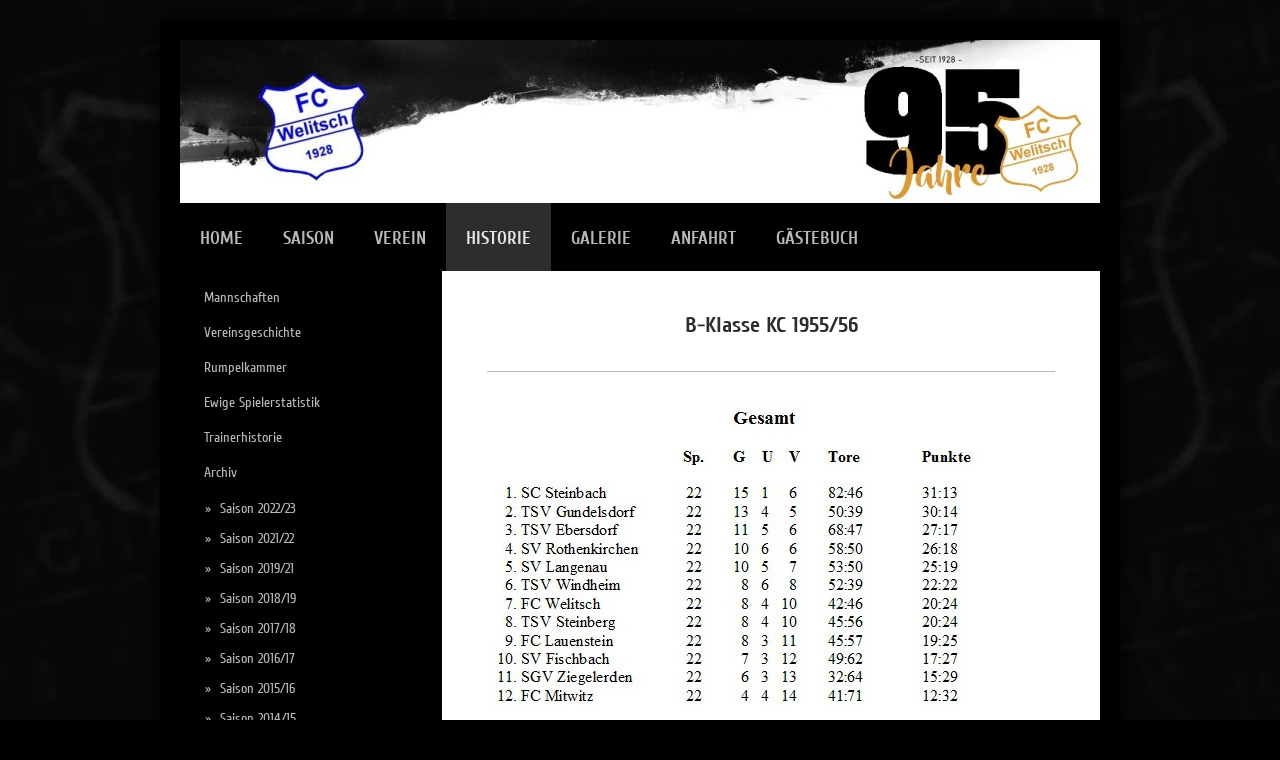

--- FILE ---
content_type: text/html; charset=UTF-8
request_url: http://www.fc-welitsch.de/historie/archiv/saison-1955-56/
body_size: 9193
content:
<!DOCTYPE html>
<html lang="de"  ><head prefix="og: http://ogp.me/ns# fb: http://ogp.me/ns/fb# business: http://ogp.me/ns/business#">
    <meta http-equiv="Content-Type" content="text/html; charset=utf-8"/>
    <meta name="generator" content="IONOS MyWebsite"/>
        
    <link rel="dns-prefetch" href="//cdn.website-start.de/"/>
    <link rel="dns-prefetch" href="//103.mod.mywebsite-editor.com"/>
    <link rel="dns-prefetch" href="https://103.sb.mywebsite-editor.com/"/>
    <link rel="shortcut icon" href="http://www.fc-welitsch.de/s/misc/favicon.png?1513893775"/>
        <title>1. FC Welitsch - Saison 1955/56</title>
    <style type="text/css">@media screen and (max-device-width: 1024px) {.diyw a.switchViewWeb {display: inline !important;}}</style>
    
    <meta name="viewport" content="width=device-width, initial-scale=1, maximum-scale=1, minimal-ui"/>

<meta name="format-detection" content="telephone=no"/>
        <meta name="keywords" content="bewerbung, jobsuche, anstellung, profil"/>
            <meta name="description" content="FC Welitsch Oberfranken"/>
            <meta name="robots" content="index,follow"/>
        <link href="//cdn.website-start.de/templates/2025/style.css?1763478093678" rel="stylesheet" type="text/css"/>
    <link href="http://www.fc-welitsch.de/s/style/theming.css?1707413319" rel="stylesheet" type="text/css"/>
    <link href="//cdn.website-start.de/app/cdn/min/group/web.css?1763478093678" rel="stylesheet" type="text/css"/>
<link href="//cdn.website-start.de/app/cdn/min/moduleserver/css/de_DE/common,counter,shoppingbasket?1763478093678" rel="stylesheet" type="text/css"/>
    <link href="//cdn.website-start.de/app/cdn/min/group/mobilenavigation.css?1763478093678" rel="stylesheet" type="text/css"/>
    <link href="https://103.sb.mywebsite-editor.com/app/logstate2-css.php?site=344544776&amp;t=1768893372" rel="stylesheet" type="text/css"/>

<script type="text/javascript">
    /* <![CDATA[ */
var stagingMode = '';
    /* ]]> */
</script>
<script src="https://103.sb.mywebsite-editor.com/app/logstate-js.php?site=344544776&amp;t=1768893372"></script>

    <link href="//cdn.website-start.de/templates/2025/print.css?1763478093678" rel="stylesheet" media="print" type="text/css"/>
    <script type="text/javascript">
    /* <![CDATA[ */
    var systemurl = 'https://103.sb.mywebsite-editor.com/';
    var webPath = '/';
    var proxyName = '';
    var webServerName = 'www.fc-welitsch.de';
    var sslServerUrl = 'https://ssl.kundenserver.de/www.fc-welitsch.de';
    var nonSslServerUrl = 'http://www.fc-welitsch.de';
    var webserverProtocol = 'http://';
    var nghScriptsUrlPrefix = '//103.mod.mywebsite-editor.com';
    var sessionNamespace = 'DIY_SB';
    var jimdoData = {
        cdnUrl:  '//cdn.website-start.de/',
        messages: {
            lightBox: {
    image : 'Bild',
    of: 'von'
}

        },
        isTrial: 0,
        pageId: 1774227    };
    var script_basisID = "344544776";

    diy = window.diy || {};
    diy.web = diy.web || {};

        diy.web.jsBaseUrl = "//cdn.website-start.de/s/build/";

    diy.context = diy.context || {};
    diy.context.type = diy.context.type || 'web';
    /* ]]> */
</script>

<script type="text/javascript" src="//cdn.website-start.de/app/cdn/min/group/web.js?1763478093678" crossorigin="anonymous"></script><script type="text/javascript" src="//cdn.website-start.de/s/build/web.bundle.js?1763478093678" crossorigin="anonymous"></script><script type="text/javascript" src="//cdn.website-start.de/app/cdn/min/group/mobilenavigation.js?1763478093678" crossorigin="anonymous"></script><script src="//cdn.website-start.de/app/cdn/min/moduleserver/js/de_DE/common,counter,shoppingbasket?1763478093678"></script>
<script type="text/javascript" src="https://cdn.website-start.de/proxy/apps/pagh4b/resource/dependencies/"></script><script type="text/javascript">
                    if (typeof require !== 'undefined') {
                        require.config({
                            waitSeconds : 10,
                            baseUrl : 'https://cdn.website-start.de/proxy/apps/pagh4b/js/'
                        });
                    }
                </script><script type="text/javascript" src="//cdn.website-start.de/app/cdn/min/group/pfcsupport.js?1763478093678" crossorigin="anonymous"></script>    <meta property="og:type" content="business.business"/>
    <meta property="og:url" content="http://www.fc-welitsch.de/historie/archiv/saison-1955-56/"/>
    <meta property="og:title" content="1. FC Welitsch - Saison 1955/56"/>
            <meta property="og:description" content="FC Welitsch Oberfranken"/>
                <meta property="og:image" content="http://www.fc-welitsch.de/s/img/emotionheader.jpg"/>
        <meta property="business:contact_data:country_name" content="Deutschland"/>
    
    
    
    
    
    
    
    
</head>


<body class="body diyBgActive  cc-pagemode-default diyfeSidebarLeft diy-market-de_DE" data-pageid="1774227" id="page-1774227">
    
    <div class="diyw">
        <!-- markup changed -->
<div class="diyweb">
	<div class="diyfeMobileNav">
		
<nav id="diyfeMobileNav" class="diyfeCA diyfeCA2" role="navigation">
    <a title="Navigation aufklappen/zuklappen">Navigation aufklappen/zuklappen</a>
    <ul class="mainNav1"><li class=" hasSubNavigation"><a data-page-id="709616" href="http://www.fc-welitsch.de/" class=" level_1"><span>HOME</span></a><div class="diyfeDropDownSubList diyfeCA diyfeCA3"><ul class="mainNav2"></ul></div></li><li class=" hasSubNavigation"><a data-page-id="709191" href="http://www.fc-welitsch.de/saison/" class=" level_1"><span>SAISON</span></a></li><li class=" hasSubNavigation"><a data-page-id="1420139" href="http://www.fc-welitsch.de/verein/" class=" level_1"><span>VEREIN</span></a><div class="diyfeDropDownSubList diyfeCA diyfeCA3"><ul class="mainNav2"></ul></div></li><li class="parent hasSubNavigation"><a data-page-id="1085059" href="http://www.fc-welitsch.de/historie/" class="parent level_1"><span>HISTORIE</span></a><span class="diyfeDropDownSubOpener">&nbsp;</span><div class="diyfeDropDownSubList diyfeCA diyfeCA3"><ul class="mainNav2"><li class=" hasSubNavigation"><a data-page-id="714190" href="http://www.fc-welitsch.de/historie/mannschaften/" class=" level_2"><span>Mannschaften</span></a></li><li class=" hasSubNavigation"><a data-page-id="714189" href="http://www.fc-welitsch.de/historie/vereinsgeschichte/" class=" level_2"><span>Vereinsgeschichte</span></a></li><li class=" hasSubNavigation"><a data-page-id="709205" href="http://www.fc-welitsch.de/historie/rumpelkammer/" class=" level_2"><span>Rumpelkammer</span></a></li><li class=" hasSubNavigation"><a data-page-id="1196466" href="http://www.fc-welitsch.de/historie/ewige-spielerstatistik/" class=" level_2"><span>Ewige Spielerstatistik</span></a></li><li class=" hasSubNavigation"><a data-page-id="1773509" href="http://www.fc-welitsch.de/historie/trainerhistorie/" class=" level_2"><span>Trainerhistorie</span></a></li><li class="parent hasSubNavigation"><a data-page-id="709195" href="http://www.fc-welitsch.de/historie/archiv/" class="parent level_2"><span>Archiv</span></a><span class="diyfeDropDownSubOpener">&nbsp;</span><div class="diyfeDropDownSubList diyfeCA diyfeCA3"><ul class="mainNav3"><li class=" hasSubNavigation"><a data-page-id="1848729" href="http://www.fc-welitsch.de/historie/archiv/saison-2022-23/" class=" level_3"><span>Saison 2022/23</span></a></li><li class=" hasSubNavigation"><a data-page-id="1842775" href="http://www.fc-welitsch.de/historie/archiv/saison-2021-22/" class=" level_3"><span>Saison 2021/22</span></a></li><li class=" hasSubNavigation"><a data-page-id="1837127" href="http://www.fc-welitsch.de/historie/archiv/saison-2019-21/" class=" level_3"><span>Saison 2019/21</span></a></li><li class=" hasSubNavigation"><a data-page-id="1812597" href="http://www.fc-welitsch.de/historie/archiv/saison-2018-19/" class=" level_3"><span>Saison 2018/19</span></a></li><li class=" hasSubNavigation"><a data-page-id="1797921" href="http://www.fc-welitsch.de/historie/archiv/saison-2017-18/" class=" level_3"><span>Saison 2017/18</span></a></li><li class=" hasSubNavigation"><a data-page-id="1772578" href="http://www.fc-welitsch.de/historie/archiv/saison-2016-17/" class=" level_3"><span>Saison 2016/17</span></a></li><li class=" hasSubNavigation"><a data-page-id="1772576" href="http://www.fc-welitsch.de/historie/archiv/saison-2015-16/" class=" level_3"><span>Saison 2015/16</span></a></li><li class=" hasSubNavigation"><a data-page-id="1601641" href="http://www.fc-welitsch.de/historie/archiv/saison-2014-15/" class=" level_3"><span>Saison 2014/15</span></a></li><li class=" hasSubNavigation"><a data-page-id="1417685" href="http://www.fc-welitsch.de/historie/archiv/saison-2013-14/" class=" level_3"><span>Saison 2013/14</span></a></li><li class=" hasSubNavigation"><a data-page-id="812672" href="http://www.fc-welitsch.de/historie/archiv/saison-2012-13/" class=" level_3"><span>Saison 2012/13</span></a></li><li class=" hasSubNavigation"><a data-page-id="715338" href="http://www.fc-welitsch.de/historie/archiv/saison-2011-12/" class=" level_3"><span>Saison 2011/12</span></a></li><li class=" hasSubNavigation"><a data-page-id="715337" href="http://www.fc-welitsch.de/historie/archiv/saison-2010-11/" class=" level_3"><span>Saison 2010/11</span></a></li><li class=" hasSubNavigation"><a data-page-id="715336" href="http://www.fc-welitsch.de/historie/archiv/saison-2009-10/" class=" level_3"><span>Saison 2009/10</span></a></li><li class=" hasSubNavigation"><a data-page-id="709210" href="http://www.fc-welitsch.de/historie/archiv/saison-2008-09/" class=" level_3"><span>Saison 2008/09</span></a></li><li class=" hasSubNavigation"><a data-page-id="783366" href="http://www.fc-welitsch.de/historie/archiv/saison-2007-08/" class=" level_3"><span>Saison 2007/08</span></a></li><li class=" hasSubNavigation"><a data-page-id="812671" href="http://www.fc-welitsch.de/historie/archiv/saison-2006-07/" class=" level_3"><span>Saison 2006/07</span></a></li><li class=" hasSubNavigation"><a data-page-id="812694" href="http://www.fc-welitsch.de/historie/archiv/saison-2005-06/" class=" level_3"><span>Saison 2005/06</span></a></li><li class=" hasSubNavigation"><a data-page-id="899382" href="http://www.fc-welitsch.de/historie/archiv/saison-2004-05/" class=" level_3"><span>Saison 2004/05</span></a></li><li class=" hasSubNavigation"><a data-page-id="899381" href="http://www.fc-welitsch.de/historie/archiv/saison-2003-04/" class=" level_3"><span>Saison 2003/04</span></a></li><li class=" hasSubNavigation"><a data-page-id="1772918" href="http://www.fc-welitsch.de/historie/archiv/saison-2002-03/" class=" level_3"><span>Saison 2002/03</span></a></li><li class=" hasSubNavigation"><a data-page-id="1772920" href="http://www.fc-welitsch.de/historie/archiv/saison-2001-02/" class=" level_3"><span>Saison 2001/02</span></a></li><li class=" hasSubNavigation"><a data-page-id="1772928" href="http://www.fc-welitsch.de/historie/archiv/saison-2000-01/" class=" level_3"><span>Saison 2000/01</span></a></li><li class=" hasSubNavigation"><a data-page-id="1772931" href="http://www.fc-welitsch.de/historie/archiv/saison-1999-00/" class=" level_3"><span>Saison 1999/00</span></a></li><li class=" hasSubNavigation"><a data-page-id="1772937" href="http://www.fc-welitsch.de/historie/archiv/saison-1998-99/" class=" level_3"><span>Saison 1998/99</span></a></li><li class=" hasSubNavigation"><a data-page-id="1774223" href="http://www.fc-welitsch.de/historie/archiv/saison-1997-98/" class=" level_3"><span>Saison 1997/98</span></a></li><li class=" hasSubNavigation"><a data-page-id="1774228" href="http://www.fc-welitsch.de/historie/archiv/saison-1996-97/" class=" level_3"><span>Saison 1996/97</span></a></li><li class=" hasSubNavigation"><a data-page-id="1774229" href="http://www.fc-welitsch.de/historie/archiv/saison-1995-96/" class=" level_3"><span>Saison 1995/96</span></a></li><li class=" hasSubNavigation"><a data-page-id="1774230" href="http://www.fc-welitsch.de/historie/archiv/saison-1994-95/" class=" level_3"><span>Saison 1994/95</span></a></li><li class=" hasSubNavigation"><a data-page-id="1774231" href="http://www.fc-welitsch.de/historie/archiv/saison-1993-94/" class=" level_3"><span>Saison 1993/94</span></a></li><li class=" hasSubNavigation"><a data-page-id="1774232" href="http://www.fc-welitsch.de/historie/archiv/saison-1992-93/" class=" level_3"><span>Saison 1992/93</span></a></li><li class=" hasSubNavigation"><a data-page-id="1775602" href="http://www.fc-welitsch.de/historie/archiv/saison-1991-92/" class=" level_3"><span>Saison 1991/92</span></a></li><li class=" hasSubNavigation"><a data-page-id="1775601" href="http://www.fc-welitsch.de/historie/archiv/saison-1990-91/" class=" level_3"><span>Saison 1990/91</span></a></li><li class=" hasSubNavigation"><a data-page-id="1775600" href="http://www.fc-welitsch.de/historie/archiv/saison-1989-90/" class=" level_3"><span>Saison 1989/90</span></a></li><li class=" hasSubNavigation"><a data-page-id="1775599" href="http://www.fc-welitsch.de/historie/archiv/saison-1988-89/" class=" level_3"><span>Saison 1988/89</span></a></li><li class=" hasSubNavigation"><a data-page-id="1775598" href="http://www.fc-welitsch.de/historie/archiv/saison-1987-88/" class=" level_3"><span>Saison 1987/88</span></a></li><li class=" hasSubNavigation"><a data-page-id="1775597" href="http://www.fc-welitsch.de/historie/archiv/saison-1986-87/" class=" level_3"><span>Saison 1986/87</span></a></li><li class=" hasSubNavigation"><a data-page-id="1775479" href="http://www.fc-welitsch.de/historie/archiv/saison-1985-86/" class=" level_3"><span>Saison 1985/86</span></a></li><li class=" hasSubNavigation"><a data-page-id="1775478" href="http://www.fc-welitsch.de/historie/archiv/saison-1984-85/" class=" level_3"><span>Saison 1984/85</span></a></li><li class=" hasSubNavigation"><a data-page-id="1775477" href="http://www.fc-welitsch.de/historie/archiv/saison-1983-84/" class=" level_3"><span>Saison 1983/84</span></a></li><li class=" hasSubNavigation"><a data-page-id="1775476" href="http://www.fc-welitsch.de/historie/archiv/saison-1982-83/" class=" level_3"><span>Saison 1982/83</span></a></li><li class=" hasSubNavigation"><a data-page-id="1775475" href="http://www.fc-welitsch.de/historie/archiv/saison-1981-82/" class=" level_3"><span>Saison 1981/82</span></a></li><li class=" hasSubNavigation"><a data-page-id="1775474" href="http://www.fc-welitsch.de/historie/archiv/saison-1980-81/" class=" level_3"><span>Saison 1980/81</span></a></li><li class=" hasSubNavigation"><a data-page-id="1775473" href="http://www.fc-welitsch.de/historie/archiv/saison-1979-80/" class=" level_3"><span>Saison 1979/80</span></a></li><li class=" hasSubNavigation"><a data-page-id="1775147" href="http://www.fc-welitsch.de/historie/archiv/saison-1978-79/" class=" level_3"><span>Saison 1978/79</span></a></li><li class=" hasSubNavigation"><a data-page-id="1775146" href="http://www.fc-welitsch.de/historie/archiv/saison-1977-78/" class=" level_3"><span>Saison 1977/78</span></a></li><li class=" hasSubNavigation"><a data-page-id="1775145" href="http://www.fc-welitsch.de/historie/archiv/saison-1976-77/" class=" level_3"><span>Saison 1976/77</span></a></li><li class=" hasSubNavigation"><a data-page-id="1774265" href="http://www.fc-welitsch.de/historie/archiv/saison-1975-76/" class=" level_3"><span>Saison 1975/76</span></a></li><li class=" hasSubNavigation"><a data-page-id="1774264" href="http://www.fc-welitsch.de/historie/archiv/saison-1974-75/" class=" level_3"><span>Saison 1974/75</span></a></li><li class=" hasSubNavigation"><a data-page-id="1774263" href="http://www.fc-welitsch.de/historie/archiv/saison-1973-74/" class=" level_3"><span>Saison 1973/74</span></a></li><li class=" hasSubNavigation"><a data-page-id="1774262" href="http://www.fc-welitsch.de/historie/archiv/saison-1972-73/" class=" level_3"><span>Saison 1972/73</span></a></li><li class=" hasSubNavigation"><a data-page-id="1774261" href="http://www.fc-welitsch.de/historie/archiv/saison-1971-72/" class=" level_3"><span>Saison 1971/72</span></a></li><li class=" hasSubNavigation"><a data-page-id="1774260" href="http://www.fc-welitsch.de/historie/archiv/saison-1970-71/" class=" level_3"><span>Saison 1970/71</span></a></li><li class=" hasSubNavigation"><a data-page-id="1774258" href="http://www.fc-welitsch.de/historie/archiv/saison-1969-70/" class=" level_3"><span>Saison 1969/70</span></a></li><li class=" hasSubNavigation"><a data-page-id="1774257" href="http://www.fc-welitsch.de/historie/archiv/saison-1968-69/" class=" level_3"><span>Saison 1968/69</span></a></li><li class=" hasSubNavigation"><a data-page-id="1774256" href="http://www.fc-welitsch.de/historie/archiv/saison-1967-68/" class=" level_3"><span>Saison 1967/68</span></a></li><li class=" hasSubNavigation"><a data-page-id="1774255" href="http://www.fc-welitsch.de/historie/archiv/saison-1966-67/" class=" level_3"><span>Saison 1966/67</span></a></li><li class=" hasSubNavigation"><a data-page-id="1774254" href="http://www.fc-welitsch.de/historie/archiv/saison-1965-66/" class=" level_3"><span>Saison 1965/66</span></a></li><li class=" hasSubNavigation"><a data-page-id="1774253" href="http://www.fc-welitsch.de/historie/archiv/saison-1964-65/" class=" level_3"><span>Saison 1964/65</span></a></li><li class=" hasSubNavigation"><a data-page-id="1774252" href="http://www.fc-welitsch.de/historie/archiv/saison-1963-64/" class=" level_3"><span>Saison 1963/64</span></a></li><li class=" hasSubNavigation"><a data-page-id="1774251" href="http://www.fc-welitsch.de/historie/archiv/saison-1962-63/" class=" level_3"><span>Saison 1962/63</span></a></li><li class=" hasSubNavigation"><a data-page-id="1774244" href="http://www.fc-welitsch.de/historie/archiv/saison-1961-62/" class=" level_3"><span>Saison 1961/62</span></a></li><li class=" hasSubNavigation"><a data-page-id="1774239" href="http://www.fc-welitsch.de/historie/archiv/saison-1960-61/" class=" level_3"><span>Saison 1960/61</span></a></li><li class=" hasSubNavigation"><a data-page-id="1774238" href="http://www.fc-welitsch.de/historie/archiv/saison-1959-60/" class=" level_3"><span>Saison 1959/60</span></a></li><li class=" hasSubNavigation"><a data-page-id="1774237" href="http://www.fc-welitsch.de/historie/archiv/saison-1958-59/" class=" level_3"><span>Saison 1958/59</span></a></li><li class=" hasSubNavigation"><a data-page-id="1774235" href="http://www.fc-welitsch.de/historie/archiv/saison-1957-58/" class=" level_3"><span>Saison 1957/58</span></a></li><li class=" hasSubNavigation"><a data-page-id="1774234" href="http://www.fc-welitsch.de/historie/archiv/saison-1956-57/" class=" level_3"><span>Saison 1956/57</span></a></li><li class="current hasSubNavigation"><a data-page-id="1774227" href="http://www.fc-welitsch.de/historie/archiv/saison-1955-56/" class="current level_3"><span>Saison 1955/56</span></a></li><li class=" hasSubNavigation"><a data-page-id="1774226" href="http://www.fc-welitsch.de/historie/archiv/saison-1954-55/" class=" level_3"><span>Saison 1954/55</span></a></li><li class=" hasSubNavigation"><a data-page-id="1774224" href="http://www.fc-welitsch.de/historie/archiv/saison-1953-54/" class=" level_3"><span>Saison 1953/54</span></a></li><li class=" hasSubNavigation"><a data-page-id="1774222" href="http://www.fc-welitsch.de/historie/archiv/saison-1952-53/" class=" level_3"><span>Saison 1952/53</span></a></li><li class=" hasSubNavigation"><a data-page-id="1774150" href="http://www.fc-welitsch.de/historie/archiv/saison-1951-52/" class=" level_3"><span>Saison 1951/52</span></a></li><li class=" hasSubNavigation"><a data-page-id="1774149" href="http://www.fc-welitsch.de/historie/archiv/saison-1950-51/" class=" level_3"><span>Saison 1950/51</span></a></li></ul></div></li></ul></div></li><li class=" hasSubNavigation"><a data-page-id="1420134" href="http://www.fc-welitsch.de/galerie/" class=" level_1"><span>GALERIE</span></a><span class="diyfeDropDownSubOpener">&nbsp;</span><div class="diyfeDropDownSubList diyfeCA diyfeCA3"><ul class="mainNav2"><li class=" hasSubNavigation"><a data-page-id="1070547" href="http://www.fc-welitsch.de/galerie/2007-saison/" class=" level_2"><span>2007 - Saison</span></a></li><li class=" hasSubNavigation"><a data-page-id="1070548" href="http://www.fc-welitsch.de/galerie/2008-saison/" class=" level_2"><span>2008 - Saison</span></a></li><li class=" hasSubNavigation"><a data-page-id="1070549" href="http://www.fc-welitsch.de/galerie/2009-saison/" class=" level_2"><span>2009 - Saison</span></a></li><li class=" hasSubNavigation"><a data-page-id="727958" href="http://www.fc-welitsch.de/galerie/2008-80-jahre-fcw/" class=" level_2"><span>2008 - 80-Jahre FCW</span></a></li><li class=" hasSubNavigation"><a data-page-id="714191" href="http://www.fc-welitsch.de/galerie/2010-sportfest/" class=" level_2"><span>2010 - Sportfest</span></a></li><li class=" hasSubNavigation"><a data-page-id="1070550" href="http://www.fc-welitsch.de/galerie/2010-abschlussfest/" class=" level_2"><span>2010 - Abschlussfest</span></a></li><li class=" hasSubNavigation"><a data-page-id="1070551" href="http://www.fc-welitsch.de/galerie/2010-saison/" class=" level_2"><span>2010 - Saison</span></a></li><li class=" hasSubNavigation"><a data-page-id="1070859" href="http://www.fc-welitsch.de/galerie/2011-kerba/" class=" level_2"><span>2011 - Kerba</span></a></li><li class=" hasSubNavigation"><a data-page-id="1070861" href="http://www.fc-welitsch.de/galerie/2011-vs-pressig/" class=" level_2"><span>2011 - vs Pressig</span></a></li><li class=" hasSubNavigation"><a data-page-id="1070856" href="http://www.fc-welitsch.de/galerie/2011-saison/" class=" level_2"><span>2011 - Saison</span></a></li><li class=" hasSubNavigation"><a data-page-id="1070857" href="http://www.fc-welitsch.de/galerie/2011-saisonabschluss/" class=" level_2"><span>2011 - Saisonabschluss</span></a></li><li class=" hasSubNavigation"><a data-page-id="1070860" href="http://www.fc-welitsch.de/galerie/2012-sportfest/" class=" level_2"><span>2012 - Sportfest</span></a></li><li class=" hasSubNavigation"><a data-page-id="1070858" href="http://www.fc-welitsch.de/galerie/2012-johannifeuer/" class=" level_2"><span>2012 - Johannifeuer</span></a></li><li class=" hasSubNavigation"><a data-page-id="1120041" href="http://www.fc-welitsch.de/galerie/2013-sportfest/" class=" level_2"><span>2013 - Sportfest</span></a></li><li class=" hasSubNavigation"><a data-page-id="1396142" href="http://www.fc-welitsch.de/galerie/2014-vs-nurn/" class=" level_2"><span>2014 - vs Nurn</span></a></li><li class=" hasSubNavigation"><a data-page-id="1396141" href="http://www.fc-welitsch.de/galerie/2014-saison/" class=" level_2"><span>2014 - Saison</span></a></li><li class=" hasSubNavigation"><a data-page-id="1414678" href="http://www.fc-welitsch.de/galerie/2014-vs-unter-oberrodach/" class=" level_2"><span>2014 - vs Unter-/Oberrodach</span></a></li><li class=" hasSubNavigation"><a data-page-id="1844927" href="http://www.fc-welitsch.de/galerie/2017-18-saison/" class=" level_2"><span>2017-18 Saison</span></a></li><li class=" hasSubNavigation"><a data-page-id="1844928" href="http://www.fc-welitsch.de/galerie/2018-19-saison/" class=" level_2"><span>2018-19 Saison</span></a></li><li class=" hasSubNavigation"><a data-page-id="1844929" href="http://www.fc-welitsch.de/galerie/2019-20-saison/" class=" level_2"><span>2019-20 Saison</span></a></li><li class=" hasSubNavigation"><a data-page-id="1844930" href="http://www.fc-welitsch.de/galerie/2020-21-saison/" class=" level_2"><span>2020-21 Saison</span></a></li></ul></div></li><li class=" hasSubNavigation"><a data-page-id="1414786" href="http://www.fc-welitsch.de/anfahrt/" class=" level_1"><span>ANFAHRT</span></a></li><li class=" hasSubNavigation"><a data-page-id="709231" href="http://www.fc-welitsch.de/gästebuch/" class=" level_1"><span>GÄSTEBUCH</span></a></li></ul></nav>
	</div>
	<div class="diywebContainer diyfeCA diyfeCA2">
		<div class="diywebEmotionHeader">
			<div class="diywebLiveArea">
				
<style type="text/css" media="all">
.diyw div#emotion-header {
        max-width: 920px;
        max-height: 163px;
                background: #EEEEEE;
    }

.diyw div#emotion-header-title-bg {
    left: 0%;
    top: 68%;
    width: 100%;
    height: 14%;

    background-color: #ffffff;
    opacity: 0.50;
    filter: alpha(opacity = 50);
    display: none;}
.diyw img#emotion-header-logo {
    left: 1.00%;
    top: 0.00%;
    background: transparent;
                border: 1px solid #CCCCCC;
        padding: 0px;
                display: none;
    }

.diyw div#emotion-header strong#emotion-header-title {
    left: 8%;
    top: 67%;
    color: #333333;
    display: none;    font: italic normal 22px/120% Impact, Charcoal, sans-serif;
}

.diyw div#emotion-no-bg-container{
    max-height: 163px;
}

.diyw div#emotion-no-bg-container .emotion-no-bg-height {
    margin-top: 17.72%;
}
</style>
<div id="emotion-header" data-action="loadView" data-params="active" data-imagescount="1">
            <img src="http://www.fc-welitsch.de/s/img/emotionheader.jpg?1681060149.920px.163px" id="emotion-header-img" alt=""/>
            
        <div id="ehSlideshowPlaceholder">
            <div id="ehSlideShow">
                <div class="slide-container">
                                        <div style="background-color: #EEEEEE">
                            <img src="http://www.fc-welitsch.de/s/img/emotionheader.jpg?1681060149.920px.163px" alt=""/>
                        </div>
                                    </div>
            </div>
        </div>


        <script type="text/javascript">
        //<![CDATA[
                diy.module.emotionHeader.slideShow.init({ slides: [{"url":"http:\/\/www.fc-welitsch.de\/s\/img\/emotionheader.jpg?1681060149.920px.163px","image_alt":"","bgColor":"#EEEEEE"}] });
        //]]>
        </script>

    
            
        
            
    
    
    
    <script type="text/javascript">
    //<![CDATA[
    (function ($) {
        function enableSvgTitle() {
                        var titleSvg = $('svg#emotion-header-title-svg'),
                titleHtml = $('#emotion-header-title'),
                emoWidthAbs = 920,
                emoHeightAbs = 163,
                offsetParent,
                titlePosition,
                svgBoxWidth,
                svgBoxHeight;

                        if (titleSvg.length && titleHtml.length) {
                offsetParent = titleHtml.offsetParent();
                titlePosition = titleHtml.position();
                svgBoxWidth = titleHtml.width();
                svgBoxHeight = titleHtml.height();

                                titleSvg.get(0).setAttribute('viewBox', '0 0 ' + svgBoxWidth + ' ' + svgBoxHeight);
                titleSvg.css({
                   left: Math.roundTo(100 * titlePosition.left / offsetParent.width(), 3) + '%',
                   top: Math.roundTo(100 * titlePosition.top / offsetParent.height(), 3) + '%',
                   width: Math.roundTo(100 * svgBoxWidth / emoWidthAbs, 3) + '%',
                   height: Math.roundTo(100 * svgBoxHeight / emoHeightAbs, 3) + '%'
                });

                titleHtml.css('visibility','hidden');
                titleSvg.css('visibility','visible');
            }
        }

        
            var posFunc = function($, overrideSize) {
                var elems = [], containerWidth, containerHeight;
                                    elems.push({
                        selector: '#emotion-header-title',
                        overrideSize: true,
                        horPos: 97,
                        vertPos: 3                    });
                    lastTitleWidth = $('#emotion-header-title').width();
                                                elems.push({
                    selector: '#emotion-header-title-bg',
                    horPos: 0,
                    vertPos: 78                });
                                
                containerWidth = parseInt('920');
                containerHeight = parseInt('163');

                for (var i = 0; i < elems.length; ++i) {
                    var el = elems[i],
                        $el = $(el.selector),
                        pos = {
                            left: el.horPos,
                            top: el.vertPos
                        };
                    if (!$el.length) continue;
                    var anchorPos = $el.anchorPosition();
                    anchorPos.$container = $('#emotion-header');

                    if (overrideSize === true || el.overrideSize === true) {
                        anchorPos.setContainerSize(containerWidth, containerHeight);
                    } else {
                        anchorPos.setContainerSize(null, null);
                    }

                    var pxPos = anchorPos.fromAnchorPosition(pos),
                        pcPos = anchorPos.toPercentPosition(pxPos);

                    var elPos = {};
                    if (!isNaN(parseFloat(pcPos.top)) && isFinite(pcPos.top)) {
                        elPos.top = pcPos.top + '%';
                    }
                    if (!isNaN(parseFloat(pcPos.left)) && isFinite(pcPos.left)) {
                        elPos.left = pcPos.left + '%';
                    }
                    $el.css(elPos);
                }

                // switch to svg title
                enableSvgTitle();
            };

                        var $emotionImg = jQuery('#emotion-header-img');
            if ($emotionImg.length > 0) {
                // first position the element based on stored size
                posFunc(jQuery, true);

                // trigger reposition using the real size when the element is loaded
                var ehLoadEvTriggered = false;
                $emotionImg.one('load', function(){
                    posFunc(jQuery);
                    ehLoadEvTriggered = true;
                                        diy.module.emotionHeader.slideShow.start();
                                    }).each(function() {
                                        if(this.complete || typeof this.complete === 'undefined') {
                        jQuery(this).load();
                    }
                });

                                noLoadTriggeredTimeoutId = setTimeout(function() {
                    if (!ehLoadEvTriggered) {
                        posFunc(jQuery);
                    }
                    window.clearTimeout(noLoadTriggeredTimeoutId)
                }, 5000);//after 5 seconds
            } else {
                jQuery(function(){
                    posFunc(jQuery);
                });
            }

                        if (jQuery.isBrowser && jQuery.isBrowser.ie8) {
                var longTitleRepositionCalls = 0;
                longTitleRepositionInterval = setInterval(function() {
                    if (lastTitleWidth > 0 && lastTitleWidth != jQuery('#emotion-header-title').width()) {
                        posFunc(jQuery);
                    }
                    longTitleRepositionCalls++;
                    // try this for 5 seconds
                    if (longTitleRepositionCalls === 5) {
                        window.clearInterval(longTitleRepositionInterval);
                    }
                }, 1000);//each 1 second
            }

            }(jQuery));
    //]]>
    </script>

    </div>

			</div>
		</div>
		<div class="diywebHeader">
			<div class="diywebNav diywebNavMain diywebNav123 diyfeCA diyfeCA2">
				<div class="diywebLiveArea">
					<div class="webnavigation"><ul id="mainNav1" class="mainNav1"><li class="navTopItemGroup_1"><a data-page-id="709616" href="http://www.fc-welitsch.de/" class="level_1"><span>HOME</span></a></li><li class="navTopItemGroup_2"><a data-page-id="709191" href="http://www.fc-welitsch.de/saison/" class="level_1"><span>SAISON</span></a></li><li class="navTopItemGroup_3"><a data-page-id="1420139" href="http://www.fc-welitsch.de/verein/" class="level_1"><span>VEREIN</span></a></li><li class="navTopItemGroup_4"><a data-page-id="1085059" href="http://www.fc-welitsch.de/historie/" class="parent level_1"><span>HISTORIE</span></a></li><li><ul id="mainNav2" class="mainNav2"><li class="navTopItemGroup_4"><a data-page-id="714190" href="http://www.fc-welitsch.de/historie/mannschaften/" class="level_2"><span>Mannschaften</span></a></li><li class="navTopItemGroup_4"><a data-page-id="714189" href="http://www.fc-welitsch.de/historie/vereinsgeschichte/" class="level_2"><span>Vereinsgeschichte</span></a></li><li class="navTopItemGroup_4"><a data-page-id="709205" href="http://www.fc-welitsch.de/historie/rumpelkammer/" class="level_2"><span>Rumpelkammer</span></a></li><li class="navTopItemGroup_4"><a data-page-id="1196466" href="http://www.fc-welitsch.de/historie/ewige-spielerstatistik/" class="level_2"><span>Ewige Spielerstatistik</span></a></li><li class="navTopItemGroup_4"><a data-page-id="1773509" href="http://www.fc-welitsch.de/historie/trainerhistorie/" class="level_2"><span>Trainerhistorie</span></a></li><li class="navTopItemGroup_4"><a data-page-id="709195" href="http://www.fc-welitsch.de/historie/archiv/" class="parent level_2"><span>Archiv</span></a></li><li><ul id="mainNav3" class="mainNav3"><li class="navTopItemGroup_4"><a data-page-id="1848729" href="http://www.fc-welitsch.de/historie/archiv/saison-2022-23/" class="level_3"><span>Saison 2022/23</span></a></li><li class="navTopItemGroup_4"><a data-page-id="1842775" href="http://www.fc-welitsch.de/historie/archiv/saison-2021-22/" class="level_3"><span>Saison 2021/22</span></a></li><li class="navTopItemGroup_4"><a data-page-id="1837127" href="http://www.fc-welitsch.de/historie/archiv/saison-2019-21/" class="level_3"><span>Saison 2019/21</span></a></li><li class="navTopItemGroup_4"><a data-page-id="1812597" href="http://www.fc-welitsch.de/historie/archiv/saison-2018-19/" class="level_3"><span>Saison 2018/19</span></a></li><li class="navTopItemGroup_4"><a data-page-id="1797921" href="http://www.fc-welitsch.de/historie/archiv/saison-2017-18/" class="level_3"><span>Saison 2017/18</span></a></li><li class="navTopItemGroup_4"><a data-page-id="1772578" href="http://www.fc-welitsch.de/historie/archiv/saison-2016-17/" class="level_3"><span>Saison 2016/17</span></a></li><li class="navTopItemGroup_4"><a data-page-id="1772576" href="http://www.fc-welitsch.de/historie/archiv/saison-2015-16/" class="level_3"><span>Saison 2015/16</span></a></li><li class="navTopItemGroup_4"><a data-page-id="1601641" href="http://www.fc-welitsch.de/historie/archiv/saison-2014-15/" class="level_3"><span>Saison 2014/15</span></a></li><li class="navTopItemGroup_4"><a data-page-id="1417685" href="http://www.fc-welitsch.de/historie/archiv/saison-2013-14/" class="level_3"><span>Saison 2013/14</span></a></li><li class="navTopItemGroup_4"><a data-page-id="812672" href="http://www.fc-welitsch.de/historie/archiv/saison-2012-13/" class="level_3"><span>Saison 2012/13</span></a></li><li class="navTopItemGroup_4"><a data-page-id="715338" href="http://www.fc-welitsch.de/historie/archiv/saison-2011-12/" class="level_3"><span>Saison 2011/12</span></a></li><li class="navTopItemGroup_4"><a data-page-id="715337" href="http://www.fc-welitsch.de/historie/archiv/saison-2010-11/" class="level_3"><span>Saison 2010/11</span></a></li><li class="navTopItemGroup_4"><a data-page-id="715336" href="http://www.fc-welitsch.de/historie/archiv/saison-2009-10/" class="level_3"><span>Saison 2009/10</span></a></li><li class="navTopItemGroup_4"><a data-page-id="709210" href="http://www.fc-welitsch.de/historie/archiv/saison-2008-09/" class="level_3"><span>Saison 2008/09</span></a></li><li class="navTopItemGroup_4"><a data-page-id="783366" href="http://www.fc-welitsch.de/historie/archiv/saison-2007-08/" class="level_3"><span>Saison 2007/08</span></a></li><li class="navTopItemGroup_4"><a data-page-id="812671" href="http://www.fc-welitsch.de/historie/archiv/saison-2006-07/" class="level_3"><span>Saison 2006/07</span></a></li><li class="navTopItemGroup_4"><a data-page-id="812694" href="http://www.fc-welitsch.de/historie/archiv/saison-2005-06/" class="level_3"><span>Saison 2005/06</span></a></li><li class="navTopItemGroup_4"><a data-page-id="899382" href="http://www.fc-welitsch.de/historie/archiv/saison-2004-05/" class="level_3"><span>Saison 2004/05</span></a></li><li class="navTopItemGroup_4"><a data-page-id="899381" href="http://www.fc-welitsch.de/historie/archiv/saison-2003-04/" class="level_3"><span>Saison 2003/04</span></a></li><li class="navTopItemGroup_4"><a data-page-id="1772918" href="http://www.fc-welitsch.de/historie/archiv/saison-2002-03/" class="level_3"><span>Saison 2002/03</span></a></li><li class="navTopItemGroup_4"><a data-page-id="1772920" href="http://www.fc-welitsch.de/historie/archiv/saison-2001-02/" class="level_3"><span>Saison 2001/02</span></a></li><li class="navTopItemGroup_4"><a data-page-id="1772928" href="http://www.fc-welitsch.de/historie/archiv/saison-2000-01/" class="level_3"><span>Saison 2000/01</span></a></li><li class="navTopItemGroup_4"><a data-page-id="1772931" href="http://www.fc-welitsch.de/historie/archiv/saison-1999-00/" class="level_3"><span>Saison 1999/00</span></a></li><li class="navTopItemGroup_4"><a data-page-id="1772937" href="http://www.fc-welitsch.de/historie/archiv/saison-1998-99/" class="level_3"><span>Saison 1998/99</span></a></li><li class="navTopItemGroup_4"><a data-page-id="1774223" href="http://www.fc-welitsch.de/historie/archiv/saison-1997-98/" class="level_3"><span>Saison 1997/98</span></a></li><li class="navTopItemGroup_4"><a data-page-id="1774228" href="http://www.fc-welitsch.de/historie/archiv/saison-1996-97/" class="level_3"><span>Saison 1996/97</span></a></li><li class="navTopItemGroup_4"><a data-page-id="1774229" href="http://www.fc-welitsch.de/historie/archiv/saison-1995-96/" class="level_3"><span>Saison 1995/96</span></a></li><li class="navTopItemGroup_4"><a data-page-id="1774230" href="http://www.fc-welitsch.de/historie/archiv/saison-1994-95/" class="level_3"><span>Saison 1994/95</span></a></li><li class="navTopItemGroup_4"><a data-page-id="1774231" href="http://www.fc-welitsch.de/historie/archiv/saison-1993-94/" class="level_3"><span>Saison 1993/94</span></a></li><li class="navTopItemGroup_4"><a data-page-id="1774232" href="http://www.fc-welitsch.de/historie/archiv/saison-1992-93/" class="level_3"><span>Saison 1992/93</span></a></li><li class="navTopItemGroup_4"><a data-page-id="1775602" href="http://www.fc-welitsch.de/historie/archiv/saison-1991-92/" class="level_3"><span>Saison 1991/92</span></a></li><li class="navTopItemGroup_4"><a data-page-id="1775601" href="http://www.fc-welitsch.de/historie/archiv/saison-1990-91/" class="level_3"><span>Saison 1990/91</span></a></li><li class="navTopItemGroup_4"><a data-page-id="1775600" href="http://www.fc-welitsch.de/historie/archiv/saison-1989-90/" class="level_3"><span>Saison 1989/90</span></a></li><li class="navTopItemGroup_4"><a data-page-id="1775599" href="http://www.fc-welitsch.de/historie/archiv/saison-1988-89/" class="level_3"><span>Saison 1988/89</span></a></li><li class="navTopItemGroup_4"><a data-page-id="1775598" href="http://www.fc-welitsch.de/historie/archiv/saison-1987-88/" class="level_3"><span>Saison 1987/88</span></a></li><li class="navTopItemGroup_4"><a data-page-id="1775597" href="http://www.fc-welitsch.de/historie/archiv/saison-1986-87/" class="level_3"><span>Saison 1986/87</span></a></li><li class="navTopItemGroup_4"><a data-page-id="1775479" href="http://www.fc-welitsch.de/historie/archiv/saison-1985-86/" class="level_3"><span>Saison 1985/86</span></a></li><li class="navTopItemGroup_4"><a data-page-id="1775478" href="http://www.fc-welitsch.de/historie/archiv/saison-1984-85/" class="level_3"><span>Saison 1984/85</span></a></li><li class="navTopItemGroup_4"><a data-page-id="1775477" href="http://www.fc-welitsch.de/historie/archiv/saison-1983-84/" class="level_3"><span>Saison 1983/84</span></a></li><li class="navTopItemGroup_4"><a data-page-id="1775476" href="http://www.fc-welitsch.de/historie/archiv/saison-1982-83/" class="level_3"><span>Saison 1982/83</span></a></li><li class="navTopItemGroup_4"><a data-page-id="1775475" href="http://www.fc-welitsch.de/historie/archiv/saison-1981-82/" class="level_3"><span>Saison 1981/82</span></a></li><li class="navTopItemGroup_4"><a data-page-id="1775474" href="http://www.fc-welitsch.de/historie/archiv/saison-1980-81/" class="level_3"><span>Saison 1980/81</span></a></li><li class="navTopItemGroup_4"><a data-page-id="1775473" href="http://www.fc-welitsch.de/historie/archiv/saison-1979-80/" class="level_3"><span>Saison 1979/80</span></a></li><li class="navTopItemGroup_4"><a data-page-id="1775147" href="http://www.fc-welitsch.de/historie/archiv/saison-1978-79/" class="level_3"><span>Saison 1978/79</span></a></li><li class="navTopItemGroup_4"><a data-page-id="1775146" href="http://www.fc-welitsch.de/historie/archiv/saison-1977-78/" class="level_3"><span>Saison 1977/78</span></a></li><li class="navTopItemGroup_4"><a data-page-id="1775145" href="http://www.fc-welitsch.de/historie/archiv/saison-1976-77/" class="level_3"><span>Saison 1976/77</span></a></li><li class="navTopItemGroup_4"><a data-page-id="1774265" href="http://www.fc-welitsch.de/historie/archiv/saison-1975-76/" class="level_3"><span>Saison 1975/76</span></a></li><li class="navTopItemGroup_4"><a data-page-id="1774264" href="http://www.fc-welitsch.de/historie/archiv/saison-1974-75/" class="level_3"><span>Saison 1974/75</span></a></li><li class="navTopItemGroup_4"><a data-page-id="1774263" href="http://www.fc-welitsch.de/historie/archiv/saison-1973-74/" class="level_3"><span>Saison 1973/74</span></a></li><li class="navTopItemGroup_4"><a data-page-id="1774262" href="http://www.fc-welitsch.de/historie/archiv/saison-1972-73/" class="level_3"><span>Saison 1972/73</span></a></li><li class="navTopItemGroup_4"><a data-page-id="1774261" href="http://www.fc-welitsch.de/historie/archiv/saison-1971-72/" class="level_3"><span>Saison 1971/72</span></a></li><li class="navTopItemGroup_4"><a data-page-id="1774260" href="http://www.fc-welitsch.de/historie/archiv/saison-1970-71/" class="level_3"><span>Saison 1970/71</span></a></li><li class="navTopItemGroup_4"><a data-page-id="1774258" href="http://www.fc-welitsch.de/historie/archiv/saison-1969-70/" class="level_3"><span>Saison 1969/70</span></a></li><li class="navTopItemGroup_4"><a data-page-id="1774257" href="http://www.fc-welitsch.de/historie/archiv/saison-1968-69/" class="level_3"><span>Saison 1968/69</span></a></li><li class="navTopItemGroup_4"><a data-page-id="1774256" href="http://www.fc-welitsch.de/historie/archiv/saison-1967-68/" class="level_3"><span>Saison 1967/68</span></a></li><li class="navTopItemGroup_4"><a data-page-id="1774255" href="http://www.fc-welitsch.de/historie/archiv/saison-1966-67/" class="level_3"><span>Saison 1966/67</span></a></li><li class="navTopItemGroup_4"><a data-page-id="1774254" href="http://www.fc-welitsch.de/historie/archiv/saison-1965-66/" class="level_3"><span>Saison 1965/66</span></a></li><li class="navTopItemGroup_4"><a data-page-id="1774253" href="http://www.fc-welitsch.de/historie/archiv/saison-1964-65/" class="level_3"><span>Saison 1964/65</span></a></li><li class="navTopItemGroup_4"><a data-page-id="1774252" href="http://www.fc-welitsch.de/historie/archiv/saison-1963-64/" class="level_3"><span>Saison 1963/64</span></a></li><li class="navTopItemGroup_4"><a data-page-id="1774251" href="http://www.fc-welitsch.de/historie/archiv/saison-1962-63/" class="level_3"><span>Saison 1962/63</span></a></li><li class="navTopItemGroup_4"><a data-page-id="1774244" href="http://www.fc-welitsch.de/historie/archiv/saison-1961-62/" class="level_3"><span>Saison 1961/62</span></a></li><li class="navTopItemGroup_4"><a data-page-id="1774239" href="http://www.fc-welitsch.de/historie/archiv/saison-1960-61/" class="level_3"><span>Saison 1960/61</span></a></li><li class="navTopItemGroup_4"><a data-page-id="1774238" href="http://www.fc-welitsch.de/historie/archiv/saison-1959-60/" class="level_3"><span>Saison 1959/60</span></a></li><li class="navTopItemGroup_4"><a data-page-id="1774237" href="http://www.fc-welitsch.de/historie/archiv/saison-1958-59/" class="level_3"><span>Saison 1958/59</span></a></li><li class="navTopItemGroup_4"><a data-page-id="1774235" href="http://www.fc-welitsch.de/historie/archiv/saison-1957-58/" class="level_3"><span>Saison 1957/58</span></a></li><li class="navTopItemGroup_4"><a data-page-id="1774234" href="http://www.fc-welitsch.de/historie/archiv/saison-1956-57/" class="level_3"><span>Saison 1956/57</span></a></li><li class="navTopItemGroup_4"><a data-page-id="1774227" href="http://www.fc-welitsch.de/historie/archiv/saison-1955-56/" class="current level_3"><span>Saison 1955/56</span></a></li><li class="navTopItemGroup_4"><a data-page-id="1774226" href="http://www.fc-welitsch.de/historie/archiv/saison-1954-55/" class="level_3"><span>Saison 1954/55</span></a></li><li class="navTopItemGroup_4"><a data-page-id="1774224" href="http://www.fc-welitsch.de/historie/archiv/saison-1953-54/" class="level_3"><span>Saison 1953/54</span></a></li><li class="navTopItemGroup_4"><a data-page-id="1774222" href="http://www.fc-welitsch.de/historie/archiv/saison-1952-53/" class="level_3"><span>Saison 1952/53</span></a></li><li class="navTopItemGroup_4"><a data-page-id="1774150" href="http://www.fc-welitsch.de/historie/archiv/saison-1951-52/" class="level_3"><span>Saison 1951/52</span></a></li><li class="navTopItemGroup_4"><a data-page-id="1774149" href="http://www.fc-welitsch.de/historie/archiv/saison-1950-51/" class="level_3"><span>Saison 1950/51</span></a></li></ul></li></ul></li><li class="navTopItemGroup_5"><a data-page-id="1420134" href="http://www.fc-welitsch.de/galerie/" class="level_1"><span>GALERIE</span></a></li><li class="navTopItemGroup_6"><a data-page-id="1414786" href="http://www.fc-welitsch.de/anfahrt/" class="level_1"><span>ANFAHRT</span></a></li><li class="navTopItemGroup_7"><a data-page-id="709231" href="http://www.fc-welitsch.de/gästebuch/" class="level_1"><span>GÄSTEBUCH</span></a></li></ul></div>
				</div>
			</div>
		</div>
		<div class="diywebContent diyfeCA diyfeCA1">
			<div class="diywebLiveArea">
				<div class="diywebMain">
					<div class="diywebGutter">
						
        <div id="content_area">
        	<div id="content_start"></div>
        	
        
        <div id="matrix_2904135" class="sortable-matrix" data-matrixId="2904135"><div class="n module-type-header diyfeLiveArea "> <h1><span class="diyfeDecoration">B-Klasse KC 1955/56</span></h1> </div><div class="n module-type-hr diyfeLiveArea "> <div style="padding: 0px 0px">
    <div class="hr"></div>
</div>
 </div><div class="n module-type-imageSubtitle diyfeLiveArea "> <div class="clearover imageSubtitle" id="imageSubtitle-29411800">
    <div class="align-container align-left" style="max-width: 498px">
        <a class="imagewrapper" href="http://www.fc-welitsch.de/s/cc_images/teaserbox_61575473.jpg?t=1506167685" rel="lightbox[29411800]">
            <img id="image_61575473" src="http://www.fc-welitsch.de/s/cc_images/cache_61575473.jpg?t=1506167685" alt="" style="max-width: 498px; height:auto"/>
        </a>

        
    </div>

</div>

<script type="text/javascript">
//<![CDATA[
jQuery(function($) {
    var $target = $('#imageSubtitle-29411800');

    if ($.fn.swipebox && Modernizr.touch) {
        $target
            .find('a[rel*="lightbox"]')
            .addClass('swipebox')
            .swipebox();
    } else {
        $target.tinyLightbox({
            item: 'a[rel*="lightbox"]',
            cycle: false,
            hideNavigation: true
        });
    }
});
//]]>
</script>
 </div><div class="n module-type-hr diyfeLiveArea "> <div style="padding: 0px 0px">
    <div class="hr"></div>
</div>
 </div></div>
        
        
        </div>
					</div>
				</div>
				<div class="diywebFond diyfeCA diyfeCA3"></div>
				<div class="diywebSecondary diyfeCA diyfeCA3">
					<div class="diywebNav diywebNav23">
						<div class="diywebGutter">
							<div class="webnavigation"><ul id="mainNav2" class="mainNav2"><li class="navTopItemGroup_0"><a data-page-id="714190" href="http://www.fc-welitsch.de/historie/mannschaften/" class="level_2"><span>Mannschaften</span></a></li><li class="navTopItemGroup_0"><a data-page-id="714189" href="http://www.fc-welitsch.de/historie/vereinsgeschichte/" class="level_2"><span>Vereinsgeschichte</span></a></li><li class="navTopItemGroup_0"><a data-page-id="709205" href="http://www.fc-welitsch.de/historie/rumpelkammer/" class="level_2"><span>Rumpelkammer</span></a></li><li class="navTopItemGroup_0"><a data-page-id="1196466" href="http://www.fc-welitsch.de/historie/ewige-spielerstatistik/" class="level_2"><span>Ewige Spielerstatistik</span></a></li><li class="navTopItemGroup_0"><a data-page-id="1773509" href="http://www.fc-welitsch.de/historie/trainerhistorie/" class="level_2"><span>Trainerhistorie</span></a></li><li class="navTopItemGroup_0"><a data-page-id="709195" href="http://www.fc-welitsch.de/historie/archiv/" class="parent level_2"><span>Archiv</span></a></li><li><ul id="mainNav3" class="mainNav3"><li class="navTopItemGroup_0"><a data-page-id="1848729" href="http://www.fc-welitsch.de/historie/archiv/saison-2022-23/" class="level_3"><span>Saison 2022/23</span></a></li><li class="navTopItemGroup_0"><a data-page-id="1842775" href="http://www.fc-welitsch.de/historie/archiv/saison-2021-22/" class="level_3"><span>Saison 2021/22</span></a></li><li class="navTopItemGroup_0"><a data-page-id="1837127" href="http://www.fc-welitsch.de/historie/archiv/saison-2019-21/" class="level_3"><span>Saison 2019/21</span></a></li><li class="navTopItemGroup_0"><a data-page-id="1812597" href="http://www.fc-welitsch.de/historie/archiv/saison-2018-19/" class="level_3"><span>Saison 2018/19</span></a></li><li class="navTopItemGroup_0"><a data-page-id="1797921" href="http://www.fc-welitsch.de/historie/archiv/saison-2017-18/" class="level_3"><span>Saison 2017/18</span></a></li><li class="navTopItemGroup_0"><a data-page-id="1772578" href="http://www.fc-welitsch.de/historie/archiv/saison-2016-17/" class="level_3"><span>Saison 2016/17</span></a></li><li class="navTopItemGroup_0"><a data-page-id="1772576" href="http://www.fc-welitsch.de/historie/archiv/saison-2015-16/" class="level_3"><span>Saison 2015/16</span></a></li><li class="navTopItemGroup_0"><a data-page-id="1601641" href="http://www.fc-welitsch.de/historie/archiv/saison-2014-15/" class="level_3"><span>Saison 2014/15</span></a></li><li class="navTopItemGroup_0"><a data-page-id="1417685" href="http://www.fc-welitsch.de/historie/archiv/saison-2013-14/" class="level_3"><span>Saison 2013/14</span></a></li><li class="navTopItemGroup_0"><a data-page-id="812672" href="http://www.fc-welitsch.de/historie/archiv/saison-2012-13/" class="level_3"><span>Saison 2012/13</span></a></li><li class="navTopItemGroup_0"><a data-page-id="715338" href="http://www.fc-welitsch.de/historie/archiv/saison-2011-12/" class="level_3"><span>Saison 2011/12</span></a></li><li class="navTopItemGroup_0"><a data-page-id="715337" href="http://www.fc-welitsch.de/historie/archiv/saison-2010-11/" class="level_3"><span>Saison 2010/11</span></a></li><li class="navTopItemGroup_0"><a data-page-id="715336" href="http://www.fc-welitsch.de/historie/archiv/saison-2009-10/" class="level_3"><span>Saison 2009/10</span></a></li><li class="navTopItemGroup_0"><a data-page-id="709210" href="http://www.fc-welitsch.de/historie/archiv/saison-2008-09/" class="level_3"><span>Saison 2008/09</span></a></li><li class="navTopItemGroup_0"><a data-page-id="783366" href="http://www.fc-welitsch.de/historie/archiv/saison-2007-08/" class="level_3"><span>Saison 2007/08</span></a></li><li class="navTopItemGroup_0"><a data-page-id="812671" href="http://www.fc-welitsch.de/historie/archiv/saison-2006-07/" class="level_3"><span>Saison 2006/07</span></a></li><li class="navTopItemGroup_0"><a data-page-id="812694" href="http://www.fc-welitsch.de/historie/archiv/saison-2005-06/" class="level_3"><span>Saison 2005/06</span></a></li><li class="navTopItemGroup_0"><a data-page-id="899382" href="http://www.fc-welitsch.de/historie/archiv/saison-2004-05/" class="level_3"><span>Saison 2004/05</span></a></li><li class="navTopItemGroup_0"><a data-page-id="899381" href="http://www.fc-welitsch.de/historie/archiv/saison-2003-04/" class="level_3"><span>Saison 2003/04</span></a></li><li class="navTopItemGroup_0"><a data-page-id="1772918" href="http://www.fc-welitsch.de/historie/archiv/saison-2002-03/" class="level_3"><span>Saison 2002/03</span></a></li><li class="navTopItemGroup_0"><a data-page-id="1772920" href="http://www.fc-welitsch.de/historie/archiv/saison-2001-02/" class="level_3"><span>Saison 2001/02</span></a></li><li class="navTopItemGroup_0"><a data-page-id="1772928" href="http://www.fc-welitsch.de/historie/archiv/saison-2000-01/" class="level_3"><span>Saison 2000/01</span></a></li><li class="navTopItemGroup_0"><a data-page-id="1772931" href="http://www.fc-welitsch.de/historie/archiv/saison-1999-00/" class="level_3"><span>Saison 1999/00</span></a></li><li class="navTopItemGroup_0"><a data-page-id="1772937" href="http://www.fc-welitsch.de/historie/archiv/saison-1998-99/" class="level_3"><span>Saison 1998/99</span></a></li><li class="navTopItemGroup_0"><a data-page-id="1774223" href="http://www.fc-welitsch.de/historie/archiv/saison-1997-98/" class="level_3"><span>Saison 1997/98</span></a></li><li class="navTopItemGroup_0"><a data-page-id="1774228" href="http://www.fc-welitsch.de/historie/archiv/saison-1996-97/" class="level_3"><span>Saison 1996/97</span></a></li><li class="navTopItemGroup_0"><a data-page-id="1774229" href="http://www.fc-welitsch.de/historie/archiv/saison-1995-96/" class="level_3"><span>Saison 1995/96</span></a></li><li class="navTopItemGroup_0"><a data-page-id="1774230" href="http://www.fc-welitsch.de/historie/archiv/saison-1994-95/" class="level_3"><span>Saison 1994/95</span></a></li><li class="navTopItemGroup_0"><a data-page-id="1774231" href="http://www.fc-welitsch.de/historie/archiv/saison-1993-94/" class="level_3"><span>Saison 1993/94</span></a></li><li class="navTopItemGroup_0"><a data-page-id="1774232" href="http://www.fc-welitsch.de/historie/archiv/saison-1992-93/" class="level_3"><span>Saison 1992/93</span></a></li><li class="navTopItemGroup_0"><a data-page-id="1775602" href="http://www.fc-welitsch.de/historie/archiv/saison-1991-92/" class="level_3"><span>Saison 1991/92</span></a></li><li class="navTopItemGroup_0"><a data-page-id="1775601" href="http://www.fc-welitsch.de/historie/archiv/saison-1990-91/" class="level_3"><span>Saison 1990/91</span></a></li><li class="navTopItemGroup_0"><a data-page-id="1775600" href="http://www.fc-welitsch.de/historie/archiv/saison-1989-90/" class="level_3"><span>Saison 1989/90</span></a></li><li class="navTopItemGroup_0"><a data-page-id="1775599" href="http://www.fc-welitsch.de/historie/archiv/saison-1988-89/" class="level_3"><span>Saison 1988/89</span></a></li><li class="navTopItemGroup_0"><a data-page-id="1775598" href="http://www.fc-welitsch.de/historie/archiv/saison-1987-88/" class="level_3"><span>Saison 1987/88</span></a></li><li class="navTopItemGroup_0"><a data-page-id="1775597" href="http://www.fc-welitsch.de/historie/archiv/saison-1986-87/" class="level_3"><span>Saison 1986/87</span></a></li><li class="navTopItemGroup_0"><a data-page-id="1775479" href="http://www.fc-welitsch.de/historie/archiv/saison-1985-86/" class="level_3"><span>Saison 1985/86</span></a></li><li class="navTopItemGroup_0"><a data-page-id="1775478" href="http://www.fc-welitsch.de/historie/archiv/saison-1984-85/" class="level_3"><span>Saison 1984/85</span></a></li><li class="navTopItemGroup_0"><a data-page-id="1775477" href="http://www.fc-welitsch.de/historie/archiv/saison-1983-84/" class="level_3"><span>Saison 1983/84</span></a></li><li class="navTopItemGroup_0"><a data-page-id="1775476" href="http://www.fc-welitsch.de/historie/archiv/saison-1982-83/" class="level_3"><span>Saison 1982/83</span></a></li><li class="navTopItemGroup_0"><a data-page-id="1775475" href="http://www.fc-welitsch.de/historie/archiv/saison-1981-82/" class="level_3"><span>Saison 1981/82</span></a></li><li class="navTopItemGroup_0"><a data-page-id="1775474" href="http://www.fc-welitsch.de/historie/archiv/saison-1980-81/" class="level_3"><span>Saison 1980/81</span></a></li><li class="navTopItemGroup_0"><a data-page-id="1775473" href="http://www.fc-welitsch.de/historie/archiv/saison-1979-80/" class="level_3"><span>Saison 1979/80</span></a></li><li class="navTopItemGroup_0"><a data-page-id="1775147" href="http://www.fc-welitsch.de/historie/archiv/saison-1978-79/" class="level_3"><span>Saison 1978/79</span></a></li><li class="navTopItemGroup_0"><a data-page-id="1775146" href="http://www.fc-welitsch.de/historie/archiv/saison-1977-78/" class="level_3"><span>Saison 1977/78</span></a></li><li class="navTopItemGroup_0"><a data-page-id="1775145" href="http://www.fc-welitsch.de/historie/archiv/saison-1976-77/" class="level_3"><span>Saison 1976/77</span></a></li><li class="navTopItemGroup_0"><a data-page-id="1774265" href="http://www.fc-welitsch.de/historie/archiv/saison-1975-76/" class="level_3"><span>Saison 1975/76</span></a></li><li class="navTopItemGroup_0"><a data-page-id="1774264" href="http://www.fc-welitsch.de/historie/archiv/saison-1974-75/" class="level_3"><span>Saison 1974/75</span></a></li><li class="navTopItemGroup_0"><a data-page-id="1774263" href="http://www.fc-welitsch.de/historie/archiv/saison-1973-74/" class="level_3"><span>Saison 1973/74</span></a></li><li class="navTopItemGroup_0"><a data-page-id="1774262" href="http://www.fc-welitsch.de/historie/archiv/saison-1972-73/" class="level_3"><span>Saison 1972/73</span></a></li><li class="navTopItemGroup_0"><a data-page-id="1774261" href="http://www.fc-welitsch.de/historie/archiv/saison-1971-72/" class="level_3"><span>Saison 1971/72</span></a></li><li class="navTopItemGroup_0"><a data-page-id="1774260" href="http://www.fc-welitsch.de/historie/archiv/saison-1970-71/" class="level_3"><span>Saison 1970/71</span></a></li><li class="navTopItemGroup_0"><a data-page-id="1774258" href="http://www.fc-welitsch.de/historie/archiv/saison-1969-70/" class="level_3"><span>Saison 1969/70</span></a></li><li class="navTopItemGroup_0"><a data-page-id="1774257" href="http://www.fc-welitsch.de/historie/archiv/saison-1968-69/" class="level_3"><span>Saison 1968/69</span></a></li><li class="navTopItemGroup_0"><a data-page-id="1774256" href="http://www.fc-welitsch.de/historie/archiv/saison-1967-68/" class="level_3"><span>Saison 1967/68</span></a></li><li class="navTopItemGroup_0"><a data-page-id="1774255" href="http://www.fc-welitsch.de/historie/archiv/saison-1966-67/" class="level_3"><span>Saison 1966/67</span></a></li><li class="navTopItemGroup_0"><a data-page-id="1774254" href="http://www.fc-welitsch.de/historie/archiv/saison-1965-66/" class="level_3"><span>Saison 1965/66</span></a></li><li class="navTopItemGroup_0"><a data-page-id="1774253" href="http://www.fc-welitsch.de/historie/archiv/saison-1964-65/" class="level_3"><span>Saison 1964/65</span></a></li><li class="navTopItemGroup_0"><a data-page-id="1774252" href="http://www.fc-welitsch.de/historie/archiv/saison-1963-64/" class="level_3"><span>Saison 1963/64</span></a></li><li class="navTopItemGroup_0"><a data-page-id="1774251" href="http://www.fc-welitsch.de/historie/archiv/saison-1962-63/" class="level_3"><span>Saison 1962/63</span></a></li><li class="navTopItemGroup_0"><a data-page-id="1774244" href="http://www.fc-welitsch.de/historie/archiv/saison-1961-62/" class="level_3"><span>Saison 1961/62</span></a></li><li class="navTopItemGroup_0"><a data-page-id="1774239" href="http://www.fc-welitsch.de/historie/archiv/saison-1960-61/" class="level_3"><span>Saison 1960/61</span></a></li><li class="navTopItemGroup_0"><a data-page-id="1774238" href="http://www.fc-welitsch.de/historie/archiv/saison-1959-60/" class="level_3"><span>Saison 1959/60</span></a></li><li class="navTopItemGroup_0"><a data-page-id="1774237" href="http://www.fc-welitsch.de/historie/archiv/saison-1958-59/" class="level_3"><span>Saison 1958/59</span></a></li><li class="navTopItemGroup_0"><a data-page-id="1774235" href="http://www.fc-welitsch.de/historie/archiv/saison-1957-58/" class="level_3"><span>Saison 1957/58</span></a></li><li class="navTopItemGroup_0"><a data-page-id="1774234" href="http://www.fc-welitsch.de/historie/archiv/saison-1956-57/" class="level_3"><span>Saison 1956/57</span></a></li><li class="navTopItemGroup_0"><a data-page-id="1774227" href="http://www.fc-welitsch.de/historie/archiv/saison-1955-56/" class="current level_3"><span>Saison 1955/56</span></a></li><li class="navTopItemGroup_0"><a data-page-id="1774226" href="http://www.fc-welitsch.de/historie/archiv/saison-1954-55/" class="level_3"><span>Saison 1954/55</span></a></li><li class="navTopItemGroup_0"><a data-page-id="1774224" href="http://www.fc-welitsch.de/historie/archiv/saison-1953-54/" class="level_3"><span>Saison 1953/54</span></a></li><li class="navTopItemGroup_0"><a data-page-id="1774222" href="http://www.fc-welitsch.de/historie/archiv/saison-1952-53/" class="level_3"><span>Saison 1952/53</span></a></li><li class="navTopItemGroup_0"><a data-page-id="1774150" href="http://www.fc-welitsch.de/historie/archiv/saison-1951-52/" class="level_3"><span>Saison 1951/52</span></a></li><li class="navTopItemGroup_0"><a data-page-id="1774149" href="http://www.fc-welitsch.de/historie/archiv/saison-1950-51/" class="level_3"><span>Saison 1950/51</span></a></li></ul></li></ul></div>
						</div>
					</div>
					<div class="diywebSidebar">
						<div class="diywebGutter">
							<div id="matrix_741828" class="sortable-matrix" data-matrixId="741828"><div class="n module-type-webcomponent-facebookLike diyfeLiveArea "> <div id="webcomponent_8905d85c-5386-4c64-924d-a7628e42804f_web" class="diysdk_facebook_facebookLike web_view webcomponent diyApp">
<div class="fb-root"></div>
<div class="alignment align_left" style="width:auto;">
    <div class="fb-like" data-href="" data-colorscheme="light" data-layout="button_count" data-action="like" data-show-faces="true" data-send="" style="z-index:2;"></div>
</div>
</div><script type="text/javascript">/* <![CDATA[ */
var data = {"instance":{"data":{"configUrl":"\/\/connect.facebook.net\/de_DE\/sdk.js","configId":"535144533232457","version":"v2.3"},"name":"facebookLike","localizedName":"Facebook Like","id":"8905d85c-5386-4c64-924d-a7628e42804f","view":"web","app":{"version":"1.0","name":"facebook","id":"8B417DD1-71E5-4ED2-8712-4C067DF9076C"},"isSitebuilder":false,"environmentConfig":{"isSitebuilder":false,"staticUrlPrefix":"https:\/\/cdn.website-start.de\/proxy\/apps\/pagh4b"}},"resources":{"css":["https:\/\/cdn.website-start.de\/proxy\/apps\/pagh4b\/s\/diy\/basic\/public\/css\/basic.css?rev-1572432845=","https:\/\/cdn.website-start.de\/proxy\/apps\/pagh4b\/s\/facebook\/facebookLike\/public\/css\/web.css?rev-1572432845="],"js":["order!https:\/\/cdn.website-start.de\/proxy\/apps\/pagh4b\/s\/facebook\/facebookLike\/public\/js\/facebookLike.js?rev-1572432845=","order!https:\/\/cdn.website-start.de\/proxy\/apps\/pagh4b\/api\/app\/facebook\/translation\/de_DE?rev-1572432845="]},"embeddedComponents":[]};
var baseSaveUrl = '/proxy/apps/';
var instanceCreator = new diysdk.webcomponentIntegrator();
instanceCreator.create(data, baseSaveUrl);
/* ]]> */</script> </div><div class="n module-type-remoteModule-counter diyfeLiveArea ">             <div id="modul_4181203_content"><div id="NGH4181203_" class="counter apsinth-clear">
		<div class="ngh-counter ngh-counter-skin-05a" style="height:20px"><div class="char" style="background-position:-135px 0px;width:15px;height:20px"></div><div class="char" style="background-position:-135px 0px;width:15px;height:20px"></div><div class="char" style="background-position:-30px 0px;width:15px;height:20px"></div><div class="char" style="background-position:-90px 0px;width:15px;height:20px"></div><div class="char" style="background-position:-15px 0px;width:15px;height:20px"></div><div class="char" style="background-position:-120px 0px;width:15px;height:20px"></div><div class="char" style="width:15px;height:20px"></div><div class="char" style="background-position:-30px 0px;width:15px;height:20px"></div></div>		<div class="apsinth-clear"></div>
</div>
</div><script>/* <![CDATA[ */var __NGHModuleInstanceData4181203 = __NGHModuleInstanceData4181203 || {};__NGHModuleInstanceData4181203.server = 'http://103.mod.mywebsite-editor.com';__NGHModuleInstanceData4181203.data_web = {"content":372913};var m = mm[4181203] = new Counter(4181203,5968,'counter');if (m.initView_main != null) m.initView_main();/* ]]> */</script>
         </div></div>
						</div>
					</div><!-- .diywebSidebar -->
				</div><!-- .diywebSecondary -->
			</div>
		</div><!-- .diywebContent -->
	</div><!-- .diywebContainer -->
	<div class="diywebFooter diywebContainer">
		<div class="diywebLiveArea">
			<div id="contentfooter">
    <div class="leftrow">
                        <a rel="nofollow" href="javascript:window.print();">
                    <img class="inline" height="14" width="18" src="//cdn.website-start.de/s/img/cc/printer.gif" alt=""/>
                    Druckversion                </a> <span class="footer-separator">|</span>
                <a href="http://www.fc-welitsch.de/sitemap/">Sitemap</a>
                        <br/> © 2022 1.FC 1928 Welitsch | <a href="http://www.fc-welitsch.de/impressum">Impressum</a> | <a href="http://www.fc-welitsch.de/sponsoren">Sponsoren</a> | <a href="http://www.fc-welitsch.de/linkliste">Linkliste</a> | <a href="http://www.fc-welitsch.de/wallpaper">Wallpaper</a> | <a href="https://www.fupa.net/club/fc-welitsch">FuPa/Welitsch</a> | <a href="https://www.instagram.com/fcwelitsch/">Instagram/Welitsch</a>
            </div>
    <script type="text/javascript">
        window.diy.ux.Captcha.locales = {
            generateNewCode: 'Neuen Code generieren',
            enterCode: 'Bitte geben Sie den Code ein'
        };
        window.diy.ux.Cap2.locales = {
            generateNewCode: 'Neuen Code generieren',
            enterCode: 'Bitte geben Sie den Code ein'
        };
    </script>
    <div class="rightrow">
                <p><a class="diyw switchViewWeb" href="javascript:switchView('desktop');">Webansicht</a><a class="diyw switchViewMobile" href="javascript:switchView('mobile');">Mobile-Ansicht</a></p>
                <span class="loggedin">
            <a rel="nofollow" id="logout" href="https://103.sb.mywebsite-editor.com/app/cms/logout.php">Logout</a> <span class="footer-separator">|</span>
            <a rel="nofollow" id="edit" href="https://103.sb.mywebsite-editor.com/app/344544776/1774227/">Seite bearbeiten</a>
        </span>
    </div>
</div>


		</div>
	</div>
</div><!-- .diyweb -->    </div>

    
    </body>


<!-- rendered at Mon, 12 Jan 2026 03:29:41 +0100 -->
</html>
